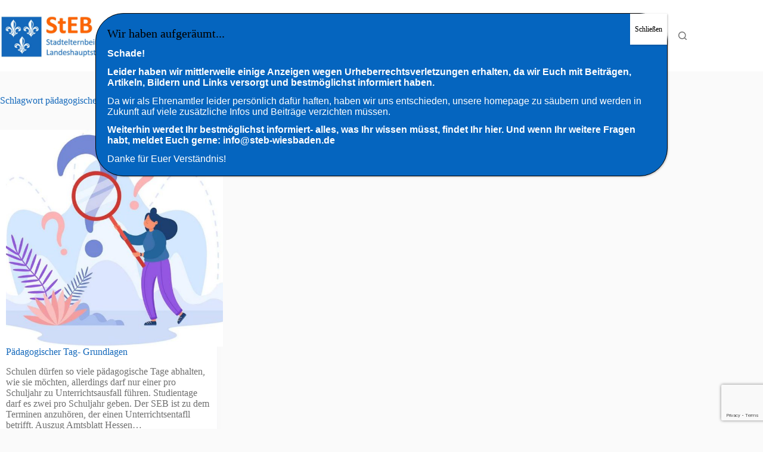

--- FILE ---
content_type: text/html; charset=utf-8
request_url: https://www.google.com/recaptcha/api2/anchor?ar=1&k=6LdMALAkAAAAAMPGuZMy0qexM3phibY6M1YYISoA&co=aHR0cHM6Ly93d3cuc3RlYi13aWVzYmFkZW4uZGU6NDQz&hl=en&v=PoyoqOPhxBO7pBk68S4YbpHZ&size=invisible&anchor-ms=20000&execute-ms=30000&cb=3641q9htm49z
body_size: 48740
content:
<!DOCTYPE HTML><html dir="ltr" lang="en"><head><meta http-equiv="Content-Type" content="text/html; charset=UTF-8">
<meta http-equiv="X-UA-Compatible" content="IE=edge">
<title>reCAPTCHA</title>
<style type="text/css">
/* cyrillic-ext */
@font-face {
  font-family: 'Roboto';
  font-style: normal;
  font-weight: 400;
  font-stretch: 100%;
  src: url(//fonts.gstatic.com/s/roboto/v48/KFO7CnqEu92Fr1ME7kSn66aGLdTylUAMa3GUBHMdazTgWw.woff2) format('woff2');
  unicode-range: U+0460-052F, U+1C80-1C8A, U+20B4, U+2DE0-2DFF, U+A640-A69F, U+FE2E-FE2F;
}
/* cyrillic */
@font-face {
  font-family: 'Roboto';
  font-style: normal;
  font-weight: 400;
  font-stretch: 100%;
  src: url(//fonts.gstatic.com/s/roboto/v48/KFO7CnqEu92Fr1ME7kSn66aGLdTylUAMa3iUBHMdazTgWw.woff2) format('woff2');
  unicode-range: U+0301, U+0400-045F, U+0490-0491, U+04B0-04B1, U+2116;
}
/* greek-ext */
@font-face {
  font-family: 'Roboto';
  font-style: normal;
  font-weight: 400;
  font-stretch: 100%;
  src: url(//fonts.gstatic.com/s/roboto/v48/KFO7CnqEu92Fr1ME7kSn66aGLdTylUAMa3CUBHMdazTgWw.woff2) format('woff2');
  unicode-range: U+1F00-1FFF;
}
/* greek */
@font-face {
  font-family: 'Roboto';
  font-style: normal;
  font-weight: 400;
  font-stretch: 100%;
  src: url(//fonts.gstatic.com/s/roboto/v48/KFO7CnqEu92Fr1ME7kSn66aGLdTylUAMa3-UBHMdazTgWw.woff2) format('woff2');
  unicode-range: U+0370-0377, U+037A-037F, U+0384-038A, U+038C, U+038E-03A1, U+03A3-03FF;
}
/* math */
@font-face {
  font-family: 'Roboto';
  font-style: normal;
  font-weight: 400;
  font-stretch: 100%;
  src: url(//fonts.gstatic.com/s/roboto/v48/KFO7CnqEu92Fr1ME7kSn66aGLdTylUAMawCUBHMdazTgWw.woff2) format('woff2');
  unicode-range: U+0302-0303, U+0305, U+0307-0308, U+0310, U+0312, U+0315, U+031A, U+0326-0327, U+032C, U+032F-0330, U+0332-0333, U+0338, U+033A, U+0346, U+034D, U+0391-03A1, U+03A3-03A9, U+03B1-03C9, U+03D1, U+03D5-03D6, U+03F0-03F1, U+03F4-03F5, U+2016-2017, U+2034-2038, U+203C, U+2040, U+2043, U+2047, U+2050, U+2057, U+205F, U+2070-2071, U+2074-208E, U+2090-209C, U+20D0-20DC, U+20E1, U+20E5-20EF, U+2100-2112, U+2114-2115, U+2117-2121, U+2123-214F, U+2190, U+2192, U+2194-21AE, U+21B0-21E5, U+21F1-21F2, U+21F4-2211, U+2213-2214, U+2216-22FF, U+2308-230B, U+2310, U+2319, U+231C-2321, U+2336-237A, U+237C, U+2395, U+239B-23B7, U+23D0, U+23DC-23E1, U+2474-2475, U+25AF, U+25B3, U+25B7, U+25BD, U+25C1, U+25CA, U+25CC, U+25FB, U+266D-266F, U+27C0-27FF, U+2900-2AFF, U+2B0E-2B11, U+2B30-2B4C, U+2BFE, U+3030, U+FF5B, U+FF5D, U+1D400-1D7FF, U+1EE00-1EEFF;
}
/* symbols */
@font-face {
  font-family: 'Roboto';
  font-style: normal;
  font-weight: 400;
  font-stretch: 100%;
  src: url(//fonts.gstatic.com/s/roboto/v48/KFO7CnqEu92Fr1ME7kSn66aGLdTylUAMaxKUBHMdazTgWw.woff2) format('woff2');
  unicode-range: U+0001-000C, U+000E-001F, U+007F-009F, U+20DD-20E0, U+20E2-20E4, U+2150-218F, U+2190, U+2192, U+2194-2199, U+21AF, U+21E6-21F0, U+21F3, U+2218-2219, U+2299, U+22C4-22C6, U+2300-243F, U+2440-244A, U+2460-24FF, U+25A0-27BF, U+2800-28FF, U+2921-2922, U+2981, U+29BF, U+29EB, U+2B00-2BFF, U+4DC0-4DFF, U+FFF9-FFFB, U+10140-1018E, U+10190-1019C, U+101A0, U+101D0-101FD, U+102E0-102FB, U+10E60-10E7E, U+1D2C0-1D2D3, U+1D2E0-1D37F, U+1F000-1F0FF, U+1F100-1F1AD, U+1F1E6-1F1FF, U+1F30D-1F30F, U+1F315, U+1F31C, U+1F31E, U+1F320-1F32C, U+1F336, U+1F378, U+1F37D, U+1F382, U+1F393-1F39F, U+1F3A7-1F3A8, U+1F3AC-1F3AF, U+1F3C2, U+1F3C4-1F3C6, U+1F3CA-1F3CE, U+1F3D4-1F3E0, U+1F3ED, U+1F3F1-1F3F3, U+1F3F5-1F3F7, U+1F408, U+1F415, U+1F41F, U+1F426, U+1F43F, U+1F441-1F442, U+1F444, U+1F446-1F449, U+1F44C-1F44E, U+1F453, U+1F46A, U+1F47D, U+1F4A3, U+1F4B0, U+1F4B3, U+1F4B9, U+1F4BB, U+1F4BF, U+1F4C8-1F4CB, U+1F4D6, U+1F4DA, U+1F4DF, U+1F4E3-1F4E6, U+1F4EA-1F4ED, U+1F4F7, U+1F4F9-1F4FB, U+1F4FD-1F4FE, U+1F503, U+1F507-1F50B, U+1F50D, U+1F512-1F513, U+1F53E-1F54A, U+1F54F-1F5FA, U+1F610, U+1F650-1F67F, U+1F687, U+1F68D, U+1F691, U+1F694, U+1F698, U+1F6AD, U+1F6B2, U+1F6B9-1F6BA, U+1F6BC, U+1F6C6-1F6CF, U+1F6D3-1F6D7, U+1F6E0-1F6EA, U+1F6F0-1F6F3, U+1F6F7-1F6FC, U+1F700-1F7FF, U+1F800-1F80B, U+1F810-1F847, U+1F850-1F859, U+1F860-1F887, U+1F890-1F8AD, U+1F8B0-1F8BB, U+1F8C0-1F8C1, U+1F900-1F90B, U+1F93B, U+1F946, U+1F984, U+1F996, U+1F9E9, U+1FA00-1FA6F, U+1FA70-1FA7C, U+1FA80-1FA89, U+1FA8F-1FAC6, U+1FACE-1FADC, U+1FADF-1FAE9, U+1FAF0-1FAF8, U+1FB00-1FBFF;
}
/* vietnamese */
@font-face {
  font-family: 'Roboto';
  font-style: normal;
  font-weight: 400;
  font-stretch: 100%;
  src: url(//fonts.gstatic.com/s/roboto/v48/KFO7CnqEu92Fr1ME7kSn66aGLdTylUAMa3OUBHMdazTgWw.woff2) format('woff2');
  unicode-range: U+0102-0103, U+0110-0111, U+0128-0129, U+0168-0169, U+01A0-01A1, U+01AF-01B0, U+0300-0301, U+0303-0304, U+0308-0309, U+0323, U+0329, U+1EA0-1EF9, U+20AB;
}
/* latin-ext */
@font-face {
  font-family: 'Roboto';
  font-style: normal;
  font-weight: 400;
  font-stretch: 100%;
  src: url(//fonts.gstatic.com/s/roboto/v48/KFO7CnqEu92Fr1ME7kSn66aGLdTylUAMa3KUBHMdazTgWw.woff2) format('woff2');
  unicode-range: U+0100-02BA, U+02BD-02C5, U+02C7-02CC, U+02CE-02D7, U+02DD-02FF, U+0304, U+0308, U+0329, U+1D00-1DBF, U+1E00-1E9F, U+1EF2-1EFF, U+2020, U+20A0-20AB, U+20AD-20C0, U+2113, U+2C60-2C7F, U+A720-A7FF;
}
/* latin */
@font-face {
  font-family: 'Roboto';
  font-style: normal;
  font-weight: 400;
  font-stretch: 100%;
  src: url(//fonts.gstatic.com/s/roboto/v48/KFO7CnqEu92Fr1ME7kSn66aGLdTylUAMa3yUBHMdazQ.woff2) format('woff2');
  unicode-range: U+0000-00FF, U+0131, U+0152-0153, U+02BB-02BC, U+02C6, U+02DA, U+02DC, U+0304, U+0308, U+0329, U+2000-206F, U+20AC, U+2122, U+2191, U+2193, U+2212, U+2215, U+FEFF, U+FFFD;
}
/* cyrillic-ext */
@font-face {
  font-family: 'Roboto';
  font-style: normal;
  font-weight: 500;
  font-stretch: 100%;
  src: url(//fonts.gstatic.com/s/roboto/v48/KFO7CnqEu92Fr1ME7kSn66aGLdTylUAMa3GUBHMdazTgWw.woff2) format('woff2');
  unicode-range: U+0460-052F, U+1C80-1C8A, U+20B4, U+2DE0-2DFF, U+A640-A69F, U+FE2E-FE2F;
}
/* cyrillic */
@font-face {
  font-family: 'Roboto';
  font-style: normal;
  font-weight: 500;
  font-stretch: 100%;
  src: url(//fonts.gstatic.com/s/roboto/v48/KFO7CnqEu92Fr1ME7kSn66aGLdTylUAMa3iUBHMdazTgWw.woff2) format('woff2');
  unicode-range: U+0301, U+0400-045F, U+0490-0491, U+04B0-04B1, U+2116;
}
/* greek-ext */
@font-face {
  font-family: 'Roboto';
  font-style: normal;
  font-weight: 500;
  font-stretch: 100%;
  src: url(//fonts.gstatic.com/s/roboto/v48/KFO7CnqEu92Fr1ME7kSn66aGLdTylUAMa3CUBHMdazTgWw.woff2) format('woff2');
  unicode-range: U+1F00-1FFF;
}
/* greek */
@font-face {
  font-family: 'Roboto';
  font-style: normal;
  font-weight: 500;
  font-stretch: 100%;
  src: url(//fonts.gstatic.com/s/roboto/v48/KFO7CnqEu92Fr1ME7kSn66aGLdTylUAMa3-UBHMdazTgWw.woff2) format('woff2');
  unicode-range: U+0370-0377, U+037A-037F, U+0384-038A, U+038C, U+038E-03A1, U+03A3-03FF;
}
/* math */
@font-face {
  font-family: 'Roboto';
  font-style: normal;
  font-weight: 500;
  font-stretch: 100%;
  src: url(//fonts.gstatic.com/s/roboto/v48/KFO7CnqEu92Fr1ME7kSn66aGLdTylUAMawCUBHMdazTgWw.woff2) format('woff2');
  unicode-range: U+0302-0303, U+0305, U+0307-0308, U+0310, U+0312, U+0315, U+031A, U+0326-0327, U+032C, U+032F-0330, U+0332-0333, U+0338, U+033A, U+0346, U+034D, U+0391-03A1, U+03A3-03A9, U+03B1-03C9, U+03D1, U+03D5-03D6, U+03F0-03F1, U+03F4-03F5, U+2016-2017, U+2034-2038, U+203C, U+2040, U+2043, U+2047, U+2050, U+2057, U+205F, U+2070-2071, U+2074-208E, U+2090-209C, U+20D0-20DC, U+20E1, U+20E5-20EF, U+2100-2112, U+2114-2115, U+2117-2121, U+2123-214F, U+2190, U+2192, U+2194-21AE, U+21B0-21E5, U+21F1-21F2, U+21F4-2211, U+2213-2214, U+2216-22FF, U+2308-230B, U+2310, U+2319, U+231C-2321, U+2336-237A, U+237C, U+2395, U+239B-23B7, U+23D0, U+23DC-23E1, U+2474-2475, U+25AF, U+25B3, U+25B7, U+25BD, U+25C1, U+25CA, U+25CC, U+25FB, U+266D-266F, U+27C0-27FF, U+2900-2AFF, U+2B0E-2B11, U+2B30-2B4C, U+2BFE, U+3030, U+FF5B, U+FF5D, U+1D400-1D7FF, U+1EE00-1EEFF;
}
/* symbols */
@font-face {
  font-family: 'Roboto';
  font-style: normal;
  font-weight: 500;
  font-stretch: 100%;
  src: url(//fonts.gstatic.com/s/roboto/v48/KFO7CnqEu92Fr1ME7kSn66aGLdTylUAMaxKUBHMdazTgWw.woff2) format('woff2');
  unicode-range: U+0001-000C, U+000E-001F, U+007F-009F, U+20DD-20E0, U+20E2-20E4, U+2150-218F, U+2190, U+2192, U+2194-2199, U+21AF, U+21E6-21F0, U+21F3, U+2218-2219, U+2299, U+22C4-22C6, U+2300-243F, U+2440-244A, U+2460-24FF, U+25A0-27BF, U+2800-28FF, U+2921-2922, U+2981, U+29BF, U+29EB, U+2B00-2BFF, U+4DC0-4DFF, U+FFF9-FFFB, U+10140-1018E, U+10190-1019C, U+101A0, U+101D0-101FD, U+102E0-102FB, U+10E60-10E7E, U+1D2C0-1D2D3, U+1D2E0-1D37F, U+1F000-1F0FF, U+1F100-1F1AD, U+1F1E6-1F1FF, U+1F30D-1F30F, U+1F315, U+1F31C, U+1F31E, U+1F320-1F32C, U+1F336, U+1F378, U+1F37D, U+1F382, U+1F393-1F39F, U+1F3A7-1F3A8, U+1F3AC-1F3AF, U+1F3C2, U+1F3C4-1F3C6, U+1F3CA-1F3CE, U+1F3D4-1F3E0, U+1F3ED, U+1F3F1-1F3F3, U+1F3F5-1F3F7, U+1F408, U+1F415, U+1F41F, U+1F426, U+1F43F, U+1F441-1F442, U+1F444, U+1F446-1F449, U+1F44C-1F44E, U+1F453, U+1F46A, U+1F47D, U+1F4A3, U+1F4B0, U+1F4B3, U+1F4B9, U+1F4BB, U+1F4BF, U+1F4C8-1F4CB, U+1F4D6, U+1F4DA, U+1F4DF, U+1F4E3-1F4E6, U+1F4EA-1F4ED, U+1F4F7, U+1F4F9-1F4FB, U+1F4FD-1F4FE, U+1F503, U+1F507-1F50B, U+1F50D, U+1F512-1F513, U+1F53E-1F54A, U+1F54F-1F5FA, U+1F610, U+1F650-1F67F, U+1F687, U+1F68D, U+1F691, U+1F694, U+1F698, U+1F6AD, U+1F6B2, U+1F6B9-1F6BA, U+1F6BC, U+1F6C6-1F6CF, U+1F6D3-1F6D7, U+1F6E0-1F6EA, U+1F6F0-1F6F3, U+1F6F7-1F6FC, U+1F700-1F7FF, U+1F800-1F80B, U+1F810-1F847, U+1F850-1F859, U+1F860-1F887, U+1F890-1F8AD, U+1F8B0-1F8BB, U+1F8C0-1F8C1, U+1F900-1F90B, U+1F93B, U+1F946, U+1F984, U+1F996, U+1F9E9, U+1FA00-1FA6F, U+1FA70-1FA7C, U+1FA80-1FA89, U+1FA8F-1FAC6, U+1FACE-1FADC, U+1FADF-1FAE9, U+1FAF0-1FAF8, U+1FB00-1FBFF;
}
/* vietnamese */
@font-face {
  font-family: 'Roboto';
  font-style: normal;
  font-weight: 500;
  font-stretch: 100%;
  src: url(//fonts.gstatic.com/s/roboto/v48/KFO7CnqEu92Fr1ME7kSn66aGLdTylUAMa3OUBHMdazTgWw.woff2) format('woff2');
  unicode-range: U+0102-0103, U+0110-0111, U+0128-0129, U+0168-0169, U+01A0-01A1, U+01AF-01B0, U+0300-0301, U+0303-0304, U+0308-0309, U+0323, U+0329, U+1EA0-1EF9, U+20AB;
}
/* latin-ext */
@font-face {
  font-family: 'Roboto';
  font-style: normal;
  font-weight: 500;
  font-stretch: 100%;
  src: url(//fonts.gstatic.com/s/roboto/v48/KFO7CnqEu92Fr1ME7kSn66aGLdTylUAMa3KUBHMdazTgWw.woff2) format('woff2');
  unicode-range: U+0100-02BA, U+02BD-02C5, U+02C7-02CC, U+02CE-02D7, U+02DD-02FF, U+0304, U+0308, U+0329, U+1D00-1DBF, U+1E00-1E9F, U+1EF2-1EFF, U+2020, U+20A0-20AB, U+20AD-20C0, U+2113, U+2C60-2C7F, U+A720-A7FF;
}
/* latin */
@font-face {
  font-family: 'Roboto';
  font-style: normal;
  font-weight: 500;
  font-stretch: 100%;
  src: url(//fonts.gstatic.com/s/roboto/v48/KFO7CnqEu92Fr1ME7kSn66aGLdTylUAMa3yUBHMdazQ.woff2) format('woff2');
  unicode-range: U+0000-00FF, U+0131, U+0152-0153, U+02BB-02BC, U+02C6, U+02DA, U+02DC, U+0304, U+0308, U+0329, U+2000-206F, U+20AC, U+2122, U+2191, U+2193, U+2212, U+2215, U+FEFF, U+FFFD;
}
/* cyrillic-ext */
@font-face {
  font-family: 'Roboto';
  font-style: normal;
  font-weight: 900;
  font-stretch: 100%;
  src: url(//fonts.gstatic.com/s/roboto/v48/KFO7CnqEu92Fr1ME7kSn66aGLdTylUAMa3GUBHMdazTgWw.woff2) format('woff2');
  unicode-range: U+0460-052F, U+1C80-1C8A, U+20B4, U+2DE0-2DFF, U+A640-A69F, U+FE2E-FE2F;
}
/* cyrillic */
@font-face {
  font-family: 'Roboto';
  font-style: normal;
  font-weight: 900;
  font-stretch: 100%;
  src: url(//fonts.gstatic.com/s/roboto/v48/KFO7CnqEu92Fr1ME7kSn66aGLdTylUAMa3iUBHMdazTgWw.woff2) format('woff2');
  unicode-range: U+0301, U+0400-045F, U+0490-0491, U+04B0-04B1, U+2116;
}
/* greek-ext */
@font-face {
  font-family: 'Roboto';
  font-style: normal;
  font-weight: 900;
  font-stretch: 100%;
  src: url(//fonts.gstatic.com/s/roboto/v48/KFO7CnqEu92Fr1ME7kSn66aGLdTylUAMa3CUBHMdazTgWw.woff2) format('woff2');
  unicode-range: U+1F00-1FFF;
}
/* greek */
@font-face {
  font-family: 'Roboto';
  font-style: normal;
  font-weight: 900;
  font-stretch: 100%;
  src: url(//fonts.gstatic.com/s/roboto/v48/KFO7CnqEu92Fr1ME7kSn66aGLdTylUAMa3-UBHMdazTgWw.woff2) format('woff2');
  unicode-range: U+0370-0377, U+037A-037F, U+0384-038A, U+038C, U+038E-03A1, U+03A3-03FF;
}
/* math */
@font-face {
  font-family: 'Roboto';
  font-style: normal;
  font-weight: 900;
  font-stretch: 100%;
  src: url(//fonts.gstatic.com/s/roboto/v48/KFO7CnqEu92Fr1ME7kSn66aGLdTylUAMawCUBHMdazTgWw.woff2) format('woff2');
  unicode-range: U+0302-0303, U+0305, U+0307-0308, U+0310, U+0312, U+0315, U+031A, U+0326-0327, U+032C, U+032F-0330, U+0332-0333, U+0338, U+033A, U+0346, U+034D, U+0391-03A1, U+03A3-03A9, U+03B1-03C9, U+03D1, U+03D5-03D6, U+03F0-03F1, U+03F4-03F5, U+2016-2017, U+2034-2038, U+203C, U+2040, U+2043, U+2047, U+2050, U+2057, U+205F, U+2070-2071, U+2074-208E, U+2090-209C, U+20D0-20DC, U+20E1, U+20E5-20EF, U+2100-2112, U+2114-2115, U+2117-2121, U+2123-214F, U+2190, U+2192, U+2194-21AE, U+21B0-21E5, U+21F1-21F2, U+21F4-2211, U+2213-2214, U+2216-22FF, U+2308-230B, U+2310, U+2319, U+231C-2321, U+2336-237A, U+237C, U+2395, U+239B-23B7, U+23D0, U+23DC-23E1, U+2474-2475, U+25AF, U+25B3, U+25B7, U+25BD, U+25C1, U+25CA, U+25CC, U+25FB, U+266D-266F, U+27C0-27FF, U+2900-2AFF, U+2B0E-2B11, U+2B30-2B4C, U+2BFE, U+3030, U+FF5B, U+FF5D, U+1D400-1D7FF, U+1EE00-1EEFF;
}
/* symbols */
@font-face {
  font-family: 'Roboto';
  font-style: normal;
  font-weight: 900;
  font-stretch: 100%;
  src: url(//fonts.gstatic.com/s/roboto/v48/KFO7CnqEu92Fr1ME7kSn66aGLdTylUAMaxKUBHMdazTgWw.woff2) format('woff2');
  unicode-range: U+0001-000C, U+000E-001F, U+007F-009F, U+20DD-20E0, U+20E2-20E4, U+2150-218F, U+2190, U+2192, U+2194-2199, U+21AF, U+21E6-21F0, U+21F3, U+2218-2219, U+2299, U+22C4-22C6, U+2300-243F, U+2440-244A, U+2460-24FF, U+25A0-27BF, U+2800-28FF, U+2921-2922, U+2981, U+29BF, U+29EB, U+2B00-2BFF, U+4DC0-4DFF, U+FFF9-FFFB, U+10140-1018E, U+10190-1019C, U+101A0, U+101D0-101FD, U+102E0-102FB, U+10E60-10E7E, U+1D2C0-1D2D3, U+1D2E0-1D37F, U+1F000-1F0FF, U+1F100-1F1AD, U+1F1E6-1F1FF, U+1F30D-1F30F, U+1F315, U+1F31C, U+1F31E, U+1F320-1F32C, U+1F336, U+1F378, U+1F37D, U+1F382, U+1F393-1F39F, U+1F3A7-1F3A8, U+1F3AC-1F3AF, U+1F3C2, U+1F3C4-1F3C6, U+1F3CA-1F3CE, U+1F3D4-1F3E0, U+1F3ED, U+1F3F1-1F3F3, U+1F3F5-1F3F7, U+1F408, U+1F415, U+1F41F, U+1F426, U+1F43F, U+1F441-1F442, U+1F444, U+1F446-1F449, U+1F44C-1F44E, U+1F453, U+1F46A, U+1F47D, U+1F4A3, U+1F4B0, U+1F4B3, U+1F4B9, U+1F4BB, U+1F4BF, U+1F4C8-1F4CB, U+1F4D6, U+1F4DA, U+1F4DF, U+1F4E3-1F4E6, U+1F4EA-1F4ED, U+1F4F7, U+1F4F9-1F4FB, U+1F4FD-1F4FE, U+1F503, U+1F507-1F50B, U+1F50D, U+1F512-1F513, U+1F53E-1F54A, U+1F54F-1F5FA, U+1F610, U+1F650-1F67F, U+1F687, U+1F68D, U+1F691, U+1F694, U+1F698, U+1F6AD, U+1F6B2, U+1F6B9-1F6BA, U+1F6BC, U+1F6C6-1F6CF, U+1F6D3-1F6D7, U+1F6E0-1F6EA, U+1F6F0-1F6F3, U+1F6F7-1F6FC, U+1F700-1F7FF, U+1F800-1F80B, U+1F810-1F847, U+1F850-1F859, U+1F860-1F887, U+1F890-1F8AD, U+1F8B0-1F8BB, U+1F8C0-1F8C1, U+1F900-1F90B, U+1F93B, U+1F946, U+1F984, U+1F996, U+1F9E9, U+1FA00-1FA6F, U+1FA70-1FA7C, U+1FA80-1FA89, U+1FA8F-1FAC6, U+1FACE-1FADC, U+1FADF-1FAE9, U+1FAF0-1FAF8, U+1FB00-1FBFF;
}
/* vietnamese */
@font-face {
  font-family: 'Roboto';
  font-style: normal;
  font-weight: 900;
  font-stretch: 100%;
  src: url(//fonts.gstatic.com/s/roboto/v48/KFO7CnqEu92Fr1ME7kSn66aGLdTylUAMa3OUBHMdazTgWw.woff2) format('woff2');
  unicode-range: U+0102-0103, U+0110-0111, U+0128-0129, U+0168-0169, U+01A0-01A1, U+01AF-01B0, U+0300-0301, U+0303-0304, U+0308-0309, U+0323, U+0329, U+1EA0-1EF9, U+20AB;
}
/* latin-ext */
@font-face {
  font-family: 'Roboto';
  font-style: normal;
  font-weight: 900;
  font-stretch: 100%;
  src: url(//fonts.gstatic.com/s/roboto/v48/KFO7CnqEu92Fr1ME7kSn66aGLdTylUAMa3KUBHMdazTgWw.woff2) format('woff2');
  unicode-range: U+0100-02BA, U+02BD-02C5, U+02C7-02CC, U+02CE-02D7, U+02DD-02FF, U+0304, U+0308, U+0329, U+1D00-1DBF, U+1E00-1E9F, U+1EF2-1EFF, U+2020, U+20A0-20AB, U+20AD-20C0, U+2113, U+2C60-2C7F, U+A720-A7FF;
}
/* latin */
@font-face {
  font-family: 'Roboto';
  font-style: normal;
  font-weight: 900;
  font-stretch: 100%;
  src: url(//fonts.gstatic.com/s/roboto/v48/KFO7CnqEu92Fr1ME7kSn66aGLdTylUAMa3yUBHMdazQ.woff2) format('woff2');
  unicode-range: U+0000-00FF, U+0131, U+0152-0153, U+02BB-02BC, U+02C6, U+02DA, U+02DC, U+0304, U+0308, U+0329, U+2000-206F, U+20AC, U+2122, U+2191, U+2193, U+2212, U+2215, U+FEFF, U+FFFD;
}

</style>
<link rel="stylesheet" type="text/css" href="https://www.gstatic.com/recaptcha/releases/PoyoqOPhxBO7pBk68S4YbpHZ/styles__ltr.css">
<script nonce="mF-CFJkk53aMt1hv11OJSQ" type="text/javascript">window['__recaptcha_api'] = 'https://www.google.com/recaptcha/api2/';</script>
<script type="text/javascript" src="https://www.gstatic.com/recaptcha/releases/PoyoqOPhxBO7pBk68S4YbpHZ/recaptcha__en.js" nonce="mF-CFJkk53aMt1hv11OJSQ">
      
    </script></head>
<body><div id="rc-anchor-alert" class="rc-anchor-alert"></div>
<input type="hidden" id="recaptcha-token" value="[base64]">
<script type="text/javascript" nonce="mF-CFJkk53aMt1hv11OJSQ">
      recaptcha.anchor.Main.init("[\x22ainput\x22,[\x22bgdata\x22,\x22\x22,\[base64]/[base64]/bmV3IFpbdF0obVswXSk6Sz09Mj9uZXcgWlt0XShtWzBdLG1bMV0pOks9PTM/bmV3IFpbdF0obVswXSxtWzFdLG1bMl0pOks9PTQ/[base64]/[base64]/[base64]/[base64]/[base64]/[base64]/[base64]/[base64]/[base64]/[base64]/[base64]/[base64]/[base64]/[base64]\\u003d\\u003d\x22,\[base64]\\u003d\\u003d\x22,\x22wrN4H8Khwp/CrhMcXsO/w7EzwrjDnQbCmsO6B8KlE8OzOU/DsTnCssOKw7zCqT4wecO1w7jCl8O2NF/DusOrwpwTwpjDlsOaKMOSw6jCq8K9wqXCrMOzw57Cq8OHbcOow6/Dr1RMIkHChMK5w5TDosO1ISY1FMKfZkxmwr8ww6rDs8OswrPCo3fCtVIDw6lfM8KaHMOQQMKLwoU6w7bDsVIgw7lMw4DClMKvw6opw7ZbwqbDlsKbWjgtwo5zPMKGRMOvdMOQUjTDnSg5SsOxwo/CtMO9wr0cwpwYwrBewot+wrUmb0fDhiRjUinCp8Kgw5EjGcOXwroGw6HCszbCtQtxw4nCuMOewqk7w4cSMMOMwpsjH1NHQsKbSBzDlDLCp8OmwqJwwp1kwoTCk0jCsjYETkAiIsO/[base64]/WcKsP8KAQnkCwpTCm8O2JcKdTMKvbWMmw7DCuhcDOAYLwrbChxzDgMKuw5DDlUjCksOSKRjCisK8HMKGwr/CqFhGUcK9I8OuaMKhGsOpw4LCgF/CmsKeYnUGwqpzC8OEP20TOMKZM8O1w5vDncKmw4HCuMOYF8KQbQJBw6jCqsKZw6hswpXDvXLCgsOcwqHCt1nCqRTDtFwMw6/Cr0VRw7PCsRzDvWh7wqfDt3nDnMOYaGXCncO3wqJza8K5B2ArEsKhw4R9w53DuMKzw5jCgTUBb8O0w7XDlcKJwqxfwpAxVMKSc1XDr1fDqMKXwp/CiMKQwpZVwoPDsG/CsB3CmMK+w5BYVHFIUnHCln7CvhPCscKpwr7Dk8ORDsOCbsOzwpkvK8KLwoB6w7FlwpBLwoJ6K8OFw5DCkjHCkMKHcWcnD8KFwobDij1NwpNdYcKTEsOKRSzCkV1MMEPCiDR/w4YWe8KuA8KFw6bDqX3ClyjDpMKrRMOfwrDCtWvCqEzCoHfCnSpKAMK2wr/CjCcVwqFPw4bCl0dQIXYqFAgBwpzDswDDhcOHWjLCqcOeSCFswqItwotgwp9wwovDrEwZw43DhAHCj8OtNFvCoBoTwqjChBALJ1TCgBEwYMOCeEbCkF0Rw4rDusKUwpgDZX3Cu0MbMMKKC8O/wrvDshTCqGHDr8O4VMKww7TChcOrw7ZvBQ/DhsKkWsKxw5d1NMONw6Y8wqrCi8KwAMKPw5Uxw4slb8OiZFDCo8OPwrVTw5zCrsKew6nDl8OWExXDjsKGFQvCtXPCqVbChMKHw6UyasOWRnhPDBl4N3I2woTClAc9w4HDi0zDqMO6wqwyw7TCnVs5HyvDnlw1M0XDriM1w5QqLx/CvcO/wpHCsx54w6RVw47DmcOfwpvCmmXCosO4wo8pwofCj8O/[base64]/Du8Ohw6xsbi4ow4IswoXCtcK2XsOIwpZyWcKEw5J9EcOuw71mGx/CvmHChg7ClsKIZcOnw7TDgiwiw7AEw6UGwqd0w4Vqw6JKwpAlwpDCrTXCojbCgC7CgkZYwpdufsOqwqpcHg51NxYuw6ZPwo8dwo/Cv0RwXMKhb8K8a8OXw6zDt1FpLcOfwrvCk8K9w5LDisKbw6nDmyV2wpEdERXCi8K7wqhbB8KSBmlnwo4Mc8OfwpXCjTgMwrXCpHbCgsKAw7YZHmnDh8K7wq8hRzTDt8O3CsOMEcOKw5MRw4pjKQ/Dr8OiIcOtPsOeMmTDnm42w5rCrMOsEEbCo1XCgjRdw5TCmzJCP8OuI8OlwqfCkUE0wojDiULCt2XCp3/Dv3XCvDPDh8KiwpYRUcKof3fDrz3ChMOvG8O5SWPDoWbCsGfDlnXDm8K8ei97w6tDwrXDvMO6w6HDq1LDusOLwq/[base64]/ChhrDnsOIwr5pLcOzBnYwE8OPBGDDvl4QQsO7GMKDwr5JLsOSwr/CpiEpGGENw747wrfDuMOzwqnCgcKTZyFkbsKgw7ABwoHCoGRJV8KrwqHCmMORNRpcO8OCw4l0wpLCuMKrA3jCrHrCuMK2w4dkw5LDqsKjZsK7FC3DlsO2PmPCmcO/wrHCk8Kwwphvw7PCp8KpTMKFS8KHQlrDjcO8ZcKbwqwwQCB7w7jDs8O4LE8qN8Ojw4wqworCr8KIIsOWw7sVw7ElWmdgw7V3w6RMBzxkw5IEwq3Cs8KtwqrCsMOLEWjDqn3DocOkw64Kwrp9wr8+w5E0w7V/wpjDk8OzT8KdRcOSXFglwpLDvsKVw5DCtMOFwpVYw7vCscOSYRwiG8K2KcOhHWE+wqDDs8OfEcOEJhkHw63CiEHCs0RND8KWeQ9KwpDChcKNw4jDkWRewrs/worDmVbConDCjsOiwo7CtwNqccKTwo3CvTXCsCoew6B8wpLDscOsIzRFw7grwpTDvMO+w6dCAETDrcOLX8K6dMKrUGwSQX9NGMO+w6RHNwzCi8OyZsKEY8KuwqfChMOOw7RoP8KUVMK/[base64]/Dn8O+w5IGbgDDqcKAw5fCq07Dq8K9JcOfwo9SAMO/[base64]/Dvm3DqVRUwqjDhcOnJsKqCD7DoMKGw6cnw6jDvW4JS8KBH8K1wqIfw7EowqI6AcK5Uj4SwqPDpcKfw6vCkmzDg8K5wr8/w4wXW1gswqo7K0NEU8KDwrHDtjXCnMOUU8O5w5I9wqTCgixiw6vClcKXwpQdAcOub8KVwrtVw7bDh8KKLcKCd1Vcw6Rzw4jCgcOnYcKHwpLDg8Ktw5bDmAQIZcK9w4oYMj0twpHDrk7DnhjDtsKKCEfCogTCgMKhCxJTRBsLQMOcwrEiw6BrXy/[base64]/CsR/[base64]/Ds8OzR8KoFcKkw4kPF0s6w5TChVPCi8OLRm/Cl1zCnVgfw7zDiBhJGMKlwpzDs2bCuUxEw4AOwp7ClkvCuUPDvX7DqcKMJsOrw5RRXMOVFXTDvMO4w6vDs1oIEcKKwqbDuHzDlF0cO8K/QmXDg8OTUC3CqC7DrMK8CMOqwoZUMwHCrxbCijB5w4rDogrDlsOzwr0uHgF1TjxgdTMFI8K5w7cJXzXDj8O1woXClcOGw6zDmzjDh8KZw5PCscOVw40pPW7DsURbw6nDjcO8HcK/w6nDrCHCtXwbw54twpdqccK/[base64]/OkXDlRZjwrF5WcOewqzDlcKrw5rDjcOaw6IHwrksw73DjsK1OcKCwqvCqEs7cjPDncOEwpIvw6dnwq1DwrnCmG8DSBVCAmJgS8O6KcOoDsK7w4HCn8KXcsOSw7ppwqdcw7kaGATCiBIyFS/Cig/ClcKvw7zCnSIWZMKkw6HCr8K9GMOZwrTCnRREw7XChHI0w6pMF8KcIxjCg3p4QsOXBsKxJsK+w68bw5gKbMOMwrHCvMKUZnjDg8OXw7bCk8K7w6QdwqV6T1sFwo3Dnko/D8KqXcKTfMOzw4IIUyHClEhnPHxTwr7Cq8K/w7NyV8OPIjBAMQ4hPsOEUhBvFcO2S8OwD3gcHcOrw53CocO/wr/CvcKNO1LDpsKNwqLCtQgDw7phwo7DpyHDql/ClsK0w4PCogAHbG1Mw4tpIRbDqE/Ct0FbCnNAO8KyUcKFwofCs1AnOzfCocO3w7XDvhTDksKhw67CtSB/w45CWsOIMwBIMcO7ccO+w6fChgzCuWIRKHHCqsKTFGMHWFV+wpHDp8OMEsOWw7MFw4I7F3N8eMK/YMKtw6DDnMKAL8KXwpsUwq3DtwTDjsOYw7rDtFY6w5M7w5jCt8K6DVZQEsOKKMO9acODwqclw6h0BXrCgl0gDcKJw5pswrbDkQfCnx/DjwTCtMO/wpnCsMOdOkxoVsKQw7XCscK3wozCh8K1IErCqHvDp8OMecKFw6RfwrHCq8OAwoYDw5hdYygow7bCksOzAsOJw41Ow5bDlHfCjznCk8OOw5TDjsO4UMK3wqcHwp7Cj8ObwrBGwpPDiADDukbCt1Ybw67CrjfCszRKdcKyZsOdw6dQwoPDiMO/E8K0FH4pfMOcw5jDtMO9w7LDvcKDw5zCp8OLPMKLED3Dk1XDk8ODw6/CscO/w5DDl8KQVsOGwp4hTFkyMwXDkMKkPMOkwowvw7AAwrjCgcKbwrIrw7nDnMKDTsKZw61Fw6hlNsObUBDDuXrCm2NQw6nCoMKlCj7Ci0xLAVXCgcKyQsOPwpNGw4fDu8OwYABVO8OhFlVuGMK5ZiHDjwBWwpzCq2V0w4PCkgXDrS4+wowiwqjDnMOawo/DiRU8f8KTV8KZNn4GGATCmiDCgcKtwpXDiTxqw5zDrsOoA8KcFcOxWMKdwrzCnmPDlsOCw7Bvw4dLwqbClCbCvBMbD8K/[base64]/ChcKWw7PCl8KlM8OWwpLCsSxyw77ChlAlwrTCol4EwqkywqPDmU44wqohw67CjsOCYzzDqUPCsyzCqARGw5nDl0jDgivDq0nCmsKCw4XCpXtIWsOtwqrDrwFmwrfDpjDChD/[base64]/woAVwr4CQA8Ew6cWwpszDsKqf8OSSRd8wpjCocKLwpfCtsOYUsOGw4XCiMK5TcKvGRDCoxPDkErCuHrDrcOywoXDm8OVw4fCmAdAIAwdfsK+w4/[base64]/DgxBFw4JDDmDDtcK4wojCiRY5e8OKQ8KRLDxmD37DicOfw4jDkcKqwpRzwqPDgsOYaBQvwq7CnTXCmcOEwpo/F8KGwqfDusKYNyrDq8KFD1zCmz1jwonDgCBUwoUQw4kOwpYFwpfDh8KPO8Ouw5pWPx0YZMOIwp9Xwp8NJh5pJSTDtH7CkDNcw43DiRxDNXFiw5prw6rCrsO8K8K/wo7CnsKpXMKmBMOawrNfw7vCqFEHwot1woc0CMODw4PDg8O8a0XDvsOVwq1YYcOcwrjCm8K3McOxwpI5QyzDhWk2w7fCvGfDjMO0M8KZKzxdwrzCjzMRwqZ9ZsKFNkHDh8Knw6Y/wq/[base64]/FcO4w6bCkkx0AcOYw6U/D8KGw49Kwo0/[base64]/ScKRL8OIIgTCgll+D8O0T8OpwojCnm9/L8KewrUzNl/DosKAwoLCgMOSElEwwp/[base64]/[base64]/[base64]/CjsOHw7zCsg3Dt8OgwrPDqTTCosKXI8OXV2w4GX7DjBTCscOGRsOFB8ODPGFbEj5uwptDw5nDsMKabMOZI8K/[base64]/CvMK1GiZXfEswbcKnwr7CqMKow6XDg0fDsjHCmMK/w4bDuQtmQMKzbsOJQ1JPecOQwoofwp4+YnnDscOAYyB6OcKkw7rCvUZlw7lHIVMeQGHCnGLDn8Klw63DpcOINg3DqsKIw7LDisOwHBZEM2nCj8OQSXvDqBlVwpdGw6hTNXPDv8OMw6JuBktNMMK4wpppUsKqw4hVHm8/LQfDnlUIXcOqwqdDwrfCoz3CgMOnwoZPYMKNTVtxBn4sw7jDosO8fsKew6fDgTV7SHfCp08vwpIqw5/[base64]/CiEAuITpGHsK1w7kUwogeZWwiOMOgw4USA8Ozwo1VecOkw4IBw5/CiAfCnDpNEsKfwozCocKew7PDpsO5w7jDjMKxw7bCusKww45lw7N2K8OmbMKxw65vw77CmA1MNWk8KcK+KR54f8KrCyLCrxpDTFkOw5PCgMOGw5DCtcK8OMOoOMOffX5TwpZdwprCvAkZYsKET3/Du3TCmMKMBG7CpcKpJcOQZQpqM8OoE8OgOXbChxljwqoTwqEjX8OCw7/Cn8KZwprDvcOCw4hDwpc1w4bCpULCnMOBwr7CrizCpcOKwrEqY8KnMRrCicONJMOqasKQwqbCvm3CssKwYsKHHE0mw7fCs8K6w5YdDMKyw4PCvQzDtMKoIMODw7hNw6/CtsO+w7rCgwk6w6wlw5rDm8K1PsKOw5LCocKmUsOxOQ07w4RhwpFFwp3DljnCicOaEjYbw47Dr8O5Tn8twpTDlsO+w54kwrjDjMOZw57DrlpndwrCjwgPwpXDpcO8HW7CjMO1VsKVMsOSwqnDnz9qwq7Cg25sCE/Dh8OMKmh1c0xEwqdswoBWBsOZKcKzWydfHQ3DlMKRZD09wpdLw4lSFsOTcgw8w5PDiwlMwqHCmVdGwpfChMKCbUl+am0QAzkCwqTDhMO/[base64]/Ck8Kzw7TDhMKxwqrCmDoFw7Rkw4DDuBLDs8OtOHFXAU4bw6IYfMK/w45vSE3DrcOWwqnDqkk/H8KcK8Kmw79+wrtLOcKVSkbDvCpMTMKKw6lPwrYGQ2ZtwoYTc2DChBnDscKnw7FROcKcckfDhcOsw6DCsx3Cv8Orw77CosOtZ8OQOkTCpsKkwqXCskY+OkfDp1fCmybDl8K/LFN4UcKKDMO6NnIgDT83w4RoQA/Ci0ZaK1hvCsO+XBnCl8Oswo/DkysCFsOiSSPCqwXDnsKqAGNewphtbX7CryYSw7TDkTPClMKlcx7CgMOSw68HGMOwJcO9VGzCjCQ4wonDnxXCgcOnw7LDqMKMPEYlwrxTw7NkcMKWUMO0wpPCsjhaw5/[base64]/CpHLDsCnDs8OTWxzDkcOaTcO1w7RtaAoUSgHDssOEQBPDk0Y7JG9eOA7CsG7Dp8KPGsOWDsK2eFHDlg3CiAjDjFRwwqcpGcOtRsOTwrTCg0YQVVjChsKpKgV/w7BUwrh5w6QeTy00wpB6Gn3ChwTCgGtuwp7CgsKvwpJxw7/DscKkb1ozS8KfKsKjw7w3XsK/w4FmUmwjw5zCrgQBa8O7c8KCPsOuwqECYsKtw57ClBwMGxYjWcO7BMKqw4MNG2XDnX4EM8OIwpPDil/DlQE7wqvDjhvCtMK3w5bDmxwZRH9JPsKIwqcOA8Kyw7HDrMO7w4DCjQQqw5ouL0RzRsO+w7vCrywrYcKjw6PCqBo5QGvCuyxJXMOXXsO3eSHDv8K9ZsKcwoxFwqnClznClhQHYlgfI0jCtsOVLWfCuMKhPMKJdm5/acOAw6orRsOJw68Cw5/Dg0HCpcKdQVvCsiTDolbDk8Kgw7Z1QcK1w7zDgsOwA8KDw4/[base64]/DpMKZScK2DGRrdAgZL8KGwo3CmmDCuMO+LsOhw4zCnDTDl8ORwoIxwrIBw4I6MsKnEyTDjsKNw7PCkMOFw7c5w7QmOT3CmHwZYcOww4vCtGzDrsOtW8ObMMKgw7l4w6HDnyLClnhZVsOsa8OfDlVTQsKyO8OWwoIBEsO5BWbCiMKzw6/Du8K3NFjCvW0GQMOadmDDkMOIwpUNw5tgZxkEXsK2D8Ktw6LCqcOhw4rCi8Okw73CplbDjMOhw5VyHmHCkmrCmcKTaMONw6/DgFMbw6PDjTZWw6nCvkfCtxIjXMOhwpQbw6pIw73CgMO1w5rCnkZyZDvDs8ORYEpqIsOYw6InKzLCjcOjwp/DsUYUw4xvU0NHw4Fdw6TCjcKmwokswrLDm8O3wp5nwqIGw4x4cFrDgB8+HBMSwpEEUnotMcKPwoXCpwVreV0BwoDDvsOcJz0kMWInwonCgsKIw6jDscKHwp4Iw43CksO3wpVnIsOaw6LDpMKawqPCr11kw6DCtMKrc8OZEcKxw7bDncOnXsOHcRoHYwnDvwt1wrA/wqbDmRfDjHHCucOYw7DDuzLDicOwbhzDqDdcwqBlF8OxIlfDnHjDt34SKcK7EjTDt0lmw53Chh5Qw7XCpw7Cu39owoZuaxQ+w4ERwqdjXQbDhVdcVsOCw7kwwrfDnsKODMOKY8KOwprDosOHQUtvw6bDksO0wpdtw4/CnUvCgcOtwolKwrluw6rDgcOLw5sDSizChicqwqIZw5XDjsOZwr4SYndMw5dww7LDolfCp8Oiw6V4wql6woUkWsOjwqrCvnpswoYFFkg/w7/Dl33ChQh1w6McwpDCoHHCsgTDuMOVw6xHCsOsw7XDszszPcOCw54ow6Nnc8K3SsOow5tobCEswpUqwpAsDShww78Pw4pzwpQxw4JPKjIcWQFpw5U5KjpIAcO3Y0XDhlBXKE1twqhfJ8KTb0TDolfDlUZ6WnPDhcOawow/dDLCvUjDknPDrsK/PsO9ecOdwq5BHsK+S8KMw5Qhwo/[base64]/CscONw4dzNMKRw78/BsKFOsOvw4bDkMKAwobClMOTw75gYMK6wqYdEQorw4fCocOZM09hMDM0wpIRwqoxdMOMecOlw6FxJcOHwrY/wqMmwoPCmkdbwqZ+w6lIOWgkwoTClmZ0fMOxwqVcw6s/[base64]/C8ORfsKzw7YISsKhwqTDkMK4w4rDu8KlM8OtJDzDhcKiQg9wKcO5YSrDscK3UsKINSxFIsOkLXoNwp3DhTc5VMKlwqEBw7LCh8OQwrnCkcKsw4nCik7ChmPCu8KcCQgpawAjwqnCl2LDiW/CmivCosKbw5wdw4AHw6hTQUJOL0LClFh2wo9Tw4h+w6HDtwDDsQ7Dg8KQPFQNw77Dm8Ogw4XCvgHDscKWVcOXw5B4wqdfRDItI8Orw47Dh8Kuwp3ChcKPYMOfXxLCjitawr7CrcK4P8KmwohxwoVzFMO2w7ZcbXnCuMO/[base64]/CggcpJmLChG3CtcKmw4fCj1nDsX8JaA4PCMKowolOwq/DpMK9w6rCpX/CnSUywpYxWcK0wprDgcKJw4rDsysawpcEFcKqwoPCisOUZX06wocjJMOqW8K4w7MobhPDmFgVwq/CsMKGYVtfdC/CvcKWEMOpwqXDvsKVGcOOw60ENMOWehrCsXjDv8KKQsOGw4PCmcKawrB2WwEvwrxWfjjCkcKow5B5ZznDhzPCmcKLwrpPaRgEw5DCiCk0wqMAD2vDoMOlw5rCkkNxw7luwp/DpmzDqxxhw6bDgyLDh8Kcw6dESMK+wobDsmrCkz7DsMKgwqUxAUZAw7E9wogDbcOuBsOIworCnCLCinnCtsKAT2BMLcK2wqbCjsO/[base64]/[base64]/a8KoUMKtTsKhw4ofPMK6wplRZ8Oqwr82wotRwrw0w5fCg8OeF8Ogw63ChTI+wqcww70HXUhew4rDgsKQwpzDphzCn8OZI8KdwoMcEsOEwqZfZ2zCrsOpwrnCvF7CuMKzL8KOw7LCvkTChsO3wqovwp/DrA5jXCktcMOcwoUawpPCvMKcbsOAwobCg8KDwqTCqsOpNiY8FMKRC8KwWQEbLGPDtyNawrMSV1jDv8KLFMOmf8Odwr8Kwp7CmiNDw7HCqcK+esOLFQDDqsKJwp15VS3CssKxWU5zwq9MWMKFw6Msw6/ChBzCkDzChB/Ds8K2PMKYwpjDvSfDisKvw6jDiFV9ZsKzDsKYw63DrGDDtsKjWcK7w5rCs8K6IlNAwpzCkVrCrBfDvmxCXMOnbExwOsK/w4rCpcKnOmvCmR3DmgbCgMKSw5pqwrUSc8KBw7TDn8O3w5cOwphPLcKRJkpEwpkwaGjDu8OMTMOJw7LCvEMWNijDizPDrMK4w4LClMOOwrXCpnYnwofDql/CiMOwwq4NwpzCqydkVMKCHsKcw6zCosOJAybCnkoOw6DClcOIwqNbw7nDgFXCnsKpQws6KxMuSTMhVcKAwovCq0cKNcO5w4MIXcKDUHLDssOjw5vCgMKSwpF/JHsAKVxsYQ5qC8OTw5grVwHDlMOjVsOvw7wtI1zDjDTDiG3Cg8KDwp/DuVZgRmMqw5hhIGzDkgcgwrogHsOqwrfDlVPCi8OQw6RlwpzCmcKGU8KiTWDCoMOYw7/Do8OAXMOWw73CtcKFw7cZwqJ8wp9swpjCncOew5sxwrHDm8K9w5bCihRMMsOqWMOeHGTDuG1WwpfCu3s3wrfCsAJGwqIyw6TCmwfDomZ6CcK5wrVAB8OpAMK8B8K2wrgwwofDqhTCvMOiEUk/[base64]/CnyfDpUrDlWbDjzXDgMKxwoB5woHCjMKLClzDhjzCucKOAxHChmbDgMK9w6o4DcKeEFQyw5zClG/DqhPDusOwaMO+wqzDoj0zaELCsjfDr3nCiCwueh3CmsOtwqIsw4TDv8KFUD7Cpn90ZGvDmcKzwp3DqW7DncObGQ/DnsONBCBiw4tUw5/DsMKScB/CkcOoMBkxUMKgMSHDtTfDjcOCM03Ctx80IsOVwoHCosKheMOiw63CrUJjwq5yw7NHSSTDjMONM8Kqwol/FWRBER9KLMOaBgwTcDzCojJPRU9nw5XCv3LCrsOawo3DtMOyw7w7OCvCqMKUw7ApZADDhcO9fRRxwpYwe3lnFcOTw43CscKnw4FOw6sDYSPCvnh+G8Kqw4FxScKJw4I8woBybMKQwolpPRImwr9OZMKgw5ZOw4nCvsKaDF3Cl8KSbiEhw608w6EcaSnDqMKIbX/DnFsdKB0jYQcWwowwXzrDrSDDksKRCA5PKMK9IMKuwpVhfCLDjX/Cp3xpwrApUmzDjsKKwqPDoSjDk8O8VMOIw5YJThFUMjXDtDNPwrnDvsO0MzfDp8KGaAp7JsKAw77DqMK6w4HCrTjClMOqdHvCh8Kkw5o2wqHCgyvCn8OmB8K3w44kB3Ebw4/CtRhNKTHDigUnYjEPw7wtw6jDnMORw4ETDRsTKChgwrLDmV/CokYSKsKNIBDDnsOrQAvDogTDjMKUaiJVQ8Kaw6bDokwdw6bCuMOoK8ORw7XCtMK/w45kw7zCssKOYDzDoRkYwq3CucOOwpYxJxvDscOxUcKiw5lHOMOTw6PCksOqw47Cn8ODGMODwp3DhcKEdyEZVS9IP28DwqI1UEB1L1cRJMOuG8OBQmvDqcOBVTonwqPCgB/CocO0JsOCC8K6wqDCt3l3bC5PwopFFsKdw4g0A8OAw77CjH/DrXcCw5zCiUN9wqs1DXNPwpDCgMOTMWXDl8KKF8OjZsK2csODw4HCgHvDl8KNB8OLAn/DhgrCqcOlw6bClC5pdcOnwp9pGSlJY2/Cj24zV8KFw7h+wr06bwrCpjrCsUQXwrxnw7HDucOnwqzDr8O6IAhRwrYnYcOeSlwKByXCpHtPQiN/wrYXSWlPZE5eJ3p0BWEfwqhBOF/Cr8OzTcO5wrjDvwbCpsO7HsOWSnFlwrXCgsKiHwMPwpFtWsKfw63DnCjDvMKTKAzCt8KSwqPDtMO9w7AWwqLCqsO+QkYhw4rCtEDCug3CskYyRyNASw0ow7nDhcOqwrwywrTCo8KmMG/DoMKfdSzCtFXDnRHDvC4Nw5U1w7fCkDBGw6zCljNnFFXCpBU2RGrDtxknw6/CtMOKFsKJwobCrcK9BMKyLMKUwrpdw4h6wobCujrClCc6wqTCtjVrwpjCsTbDg8OKI8OTeXBINcOOPR8owo/[base64]/CokbCtDBuw5N/w7YbJgXCskrCuW8gEsOww4c8RXHCsMKCeMKWEsKuHsOtGsO3wprDo3LChQ7CoE1gRMKzTMOPasOhw5tEeBIxw5QCOixsHMKjbAFODMOTIxwYw6zCk040FAoRbcO4wrtBQF7CoMK2DsOkw6nCrxUmecKSw6YTTcKmM1wMw4dKMwjCnMONLcOkw6/[base64]/wpDCjcOPwrwBwoAWIsOGw5/CmGLCncO6woPDpMOGwqsYw5YMBWDDsRZjw5NFw5dpIg3CmS5uLsO1Uw1vVCPChMKQwrrCpk/ClcOUw6dCO8KrP8O/wocXw7PCmsKhbMKMw5Urw4MDwosdfHzDpn9Ewo0rwo8wwqjDssOfLMOswpfDlzQnwrNhQ8OlHg/[base64]/Dhg3CohgPYsOIwojCjsOsBUdiw68Zw7zCsHI/IljCvEhGwopnwp08bhExKMKswpjCp8KLw4J6w7nDqMKuGAjCl8OYwrl8wrLCkGnCocOhFgvCncK/w51mw7gBwrHDrMKwwpxFw6fCsEfDvsOrwqJHDTXCicKxYGrDg34wXEPCt8OtOMK9RcOowotdA8K/w4xqGEw9E3HCjRAkQxBgw7kBWQ4JDzwhLTkzw7EOwqwWw4YAwpzChhkgwpALwrB7bMO1w78iUcKqdcONwo18wrZaOE9FwoRjJMKIw69Mw4DDtUtIw6JsRMKWfBJgwp/DtMOaA8Odwr4ifgAJMcKoMBXDtTV4wqjDisKsMVDCsAbCvcOZKsKtScKBasOewpnDh3IRwrpOw7nDnC3ClMOlH8OAwqrDt8ONwoQWwqtUw6otEATDocKvO8OQTMOvUC/CnmrCosKzwpLCrFwdw49Xw4bDhMOmw6xewoDCpsKOccKsQMKHEcK+Sn3Ds3ZVwq/DsU9hVzDCu8OKVE9wJcKFAMO8w6srYSrDiMKgB8OgaSvDpVrCjcKPw77CpmhZwpsMwod4w73DnCPCjMKxGwwowoYswqzDs8KywrLClsOAwp50wrTDq8Khw67CkMKuwp/DvjfCsVJ2fjgdwqPDt8OVw5M/[base64]/DiRsaUmoSwrpzwoZzKi0oRsOkwr7Cs8Kmw6rCqwXDrSUkCMO2d8KBTsOZw5XCrMOFVhvDl25MNxPDkcO1PcOSe2Y9WsOaN3HCiMO0K8K/woTCrMOAccKow6nDv3jDrgbCsW7Ch8OSw5PCiMKhPHMUEHZORxHCmsOZw6DCjsKhwo7DjsO4T8KcFjFnI3IzwpM6YsOaLRPDpcOFwoYrwp/Co1AHwq/CiMK/wo7DlDbDrcOmw4vDgcKswrtqwolxa8KKwpDDjMKTBcONDsKuwqvCnMOyGXnChjLCq1/DocOTw7d1D0REXMOIwqMsDcKPwrzDgsKbaTPDucOTTMOOwr3ClcKLTcK/EmwCRy7CrMODW8KpTxpNwpfCoQYcFsOZPSdvw4TDocO8RSbCgcKZwpBJHcKKKMOLwo9Qw5dPaMKfw4FCDih+QzsuRn/ChcKBHMKiDgDDlsK0E8OcXlomw4HCrcKeRMKBYQHDtMKew7sWEMOkw7NXw5x+Wj58HcOYIn7DvxzCiMOTLMOhCBbDosOBw6hew50owrHDjcKdwrXDr15Zw74Gw7V/[base64]/Dvko7DFwiwpE3B8KBw5DCq8OSZ8KYPRxGJSxnwpZow5rCmsOkOnZxXMOyw4cTw6x4YjIXI13DosKWbCs+d1bDpsK3wp/DqU3CisOsShhuLzTDnsOjAxnCucOPw67DnFzDlCkyWMKOw4t5w6rCtCx2wqzCgwszDcOmw79Hw49/[base64]/Cl8OiwrvDoMO5wpxdOk/DuEXCmsOZUXbCuMK6w6XCkzjDp3nDg8KkwplhIMOxT8Omw57CgS/CsxVqwprDo8K9ZMOfw7zDoMO1w5R2R8Ozw7nDmMOuAcKwwoRyVMKWbC/Cl8Kqw4HCuQ8Dw4PDgsKmSmPDr1XDk8KZw7lqw6RiHsKqw4t0VMKtejHCuMKeRx7DrzTCmCFJMcKZNUHDsg/DtBfCtiDCkVLCgDkUXcKoEcKSwoPDsMO2wrPDvAHCmUfDpmrCsMKDw6s7Yx3CtjTCpy/CiMKXRcOvw417w58IYcKmdGNfw5laXHxqwrXCjsOEMcORKAjCuTbCmcOVwoLDjjFEw4fCrkfDsQc5Pw3Dh3B8bzXDuMOkIcOQw4Qyw7cEw7knQyBfEEfCpMK8w5TCgkhzw77DsT/DkjHDkcOyw4BGA1FzRsK/wpTCgsK/GcOHwo1+wp0Vwp1sA8KNwrRtw784wp5hJsKbED93bsOzw48TwobCsMOUwrADwpXDrzTCs0HCn8OREyJSHcOHMsK8BmpPw6FJwosMw4k5wq4+woPCtivDiMOmGcKQw49jw67CvcK9LcKQw6DDnFJRSQvDpyzDmcOEJsKiDsKFIx1YwpAvw4bDoAMbwo/Doj5AbsOeMG7Cv8OWdMOIPkAXHcOCw7tNw5ohw6zChhTDuRs7w6poYwfCiMK9wo/DocKwwqAedTosw4xCwqvDnsO/w6Akwq89wqHDhmQOw7Fgw7FEw5Iiw6x2w6XDgsKeQW7Cs1Fswr5XXVIlwqLCuMOrWcK+E1PDnsK3VMKkw63DlMOKJ8KVw6DCosOuw6tVw50occKCw64tw6gkH0VCdEFwHsKVT0/DuMKjUcOaaMKSw4VTw681ZFs1bMO7w4jDii0ndsKCw53Ci8OlwqTDmg0ZwpnCpEZvwo40w5ZYw5fDrMOXwqMvUsKeYVA1dEPCny1Nw7NBYn1Zw5/CnsKvw67CoWEWw4/Dg8OAJwHDhsOdw5HDvcK6wrHClVDCp8K1X8OjDsKLwrnCq8Kww5XCs8KGw7/CtcK4w4NuYQkWwq/Dl13CrCFSM8KCY8OiwrfClsOEw5EhwpzCm8KawocLVzBSDjJww6Fyw4DCnMOtXsKROSvCscKQwrHDssOuDsOCRcOuNMKtWsKiSiTDkwXCpxXDrVLCmsKHGBPDk1vDjsKtw5RywonDlANDwovDhcOxXMKvSHRYVGgJw4hTTMKZw7vDrXtCJ8Kkwp8rw6kPE2/CrgNAdEAxNR3CkVFiTi/[base64]/eCsXw4R/UAB6wqIPFG/DnAXDpDJ1PcOZWMKUw6bDkETDrsOZw77Di0PCsUfDsVjCvcKSw5dsw5EXA0QyG8K1wpPDtQ3Ci8OcwonCjxRJE2UBSRLDqmZ6w7vDmAdOwp1CKXvCmsKYw4HDncOsZXrCoCrCmMKBTcO0E0MLwqjDisO/wp3Cvl80GcOSBsKOwp/DnkLChTnDjU3CoznCsw94DcKTH3BUGjAJwrpBQ8OSw406S8KlNQ47dXPDsD/[base64]/DjcOHwrLDvsKCARkAwovCgsO0w7TDqkDDuT1TeSBHfcKzA8KnI8O5UsKtwoUBwo7CusOfDsKYQy3DkxUDwpARfMKnwprDsMK1wrUpwoF5TmnCq1DCqjzDhUfCtARDwqIGBx8THWE3w5wbdsKQwrLDrV/Co8KvBDnDjjDCviXCpXxual8wSRwFw45WHMKnS8OOw6hgXnTChsOGw73DjjvCt8OkTgZvKDbDoMOOwr8Vw7RuwrvDqGZtEcKqCsOGenTCsEczwojDjMKtw4M3w6RMYsOWwo1ew4t/[base64]/e8KpD8Ohw4Umw6cpwpnCmsKHw5RJI07CscK3w40xAXLDp8Ocw4DCl8Ozw7BHwpxIClbDg1bCsCfCgcOIw4rCtAEBKsKDwo/DoHB9IyjCvS0nwqNqIsOdRlN7OHTDiU5gw5Jfwr/[base64]/CnwrCnQPDmkU7TgpzwpfCpXIwLjjCiFPDjsOHUhJzw6xnNSk6VMKrBMOkBXXCklPDqsO4w4EPwoZid35pw6Y4wr/Co1jCvTwsJ8OLel0BwpkUUMKAMcOkw5nCjzROwqtEw4bCgWvCgWzDt8K9EljDknrDsXdQw4EqWyjDrsKPwrgELcOhw6TDvmfCsFbCoh96XcOWasOgcsOJICMsASZNwpI1w5bDhDIpF8O8wq/[base64]/CrcKlwpk1w7PCq3XCmMKxwqPDqsOuwqnCmsO4CcKPKsOZJn0rwpkEw6t6FlrCgFLCmUTCssOpw5xabcOwSj05wo4ZB8O/[base64]/wpPCssK/w7zCgmUEwrnDo8KWUHvCm8Oew4bCvcOechRXw5fDiTUPMQkUw5/DgcOWwq3CvF97FXfDkhPDhMKdHsKjKX16w7TDtsK7FcKJwpJJw7N/w53Cgk/CrE9MPibDvMKKeMKvwoFrwojCtlDDhgQcw67CvHPCnMOyDVksNlVeTmjDsmI4wprDl27DkcOOw5LDqwvDvMOFYMKUwqrChsOPJsOwFiHDkwgWfMOJZHjDscO0Y8KxFcOyw6/CtMKQwp4sw4rCoEfCvgtoP18edEjDrXnDusKEQcKRwrzCu8KmwpPCmsKIwoB7SkUKPQV3HF8ERcO0wrDCngPDoX44w71Lw7TDn8O1w5Qcw6XDtcKtJwwXw6gIdMKpfGbDp8O5JMKZfil2w7PChgTDl8K4EGs9E8OZwqDDkhsTwoXDuMOUw6ttw4zCqS1uEcK8aMOGRm/DhMKkREtAwqMlf8OzXBvDunltwoszwrIVw5FYQAnCrzbCj2jDnSXDgUvCgcOMFwUrTT8iwonDm0oRw4bCs8O3w6E3wqjDhMO+Vm9ew5w1wqgMeMOLIifCk1/Dk8OiVEFuQlXDosKEbyTCiXUGw4oKw6oEFRw/JX/[base64]/[base64]/DtX0jVMKuBhNewpxpwpfCjR3ConjDsx/Ct8Kzw41QwqlSwrHCk8K7GcOWfQrCgMKowrEYw4lIw6Zew6ZOw48ywoRvw7IYAnhyw7YgJUsaVjHCqTsMw5rDmcKKw57Ct8K2ccO3CcOaw7xJwrpDdE/ChyElPXUbwqjDpgUAw7vCicKzw79vZCBDwrDCpMK9SXnCg8K1L8KCARjDgXgQGhDDgsOMa0VlPMKyKGvDvsKqJMOTZAPDqW4xw5nDmsK4OsOCwpbDrkzCqsKCcGXCthFXwqh2wqdswqVmLsOpXlpRW2Yfw5wJGTXDscODQsOlwrvCmMKXw4NPPQ/Dr0HCpXsiejPDgcOrGsKLwqcffsK2asKmZcKewps2CgIFfkDClsKDw5Btwp7ChMKQwps3wqx8w4pDD8K/w5RiWMK9w4BnKmzDsylNLjHDqVjCtR1mw5PCqB7CjMKyw67CmyE2dMO3ZXExLcOzfcOfw5TDlMORwpNzw5PCisKxC0XDulUYworDozQkWsO8wqsFwqzCkTnDnmlxLig/w53DocOCwp1Cwrkjw5vDrMOvHjTDjsKDwrl/wrEmFMOFcT/Dq8ObwrXDu8KIwrnCvkMEwr/[base64]/CrCrCm3LCi2MiLsKfBMObwojCpBzDv1LDg8KAWDzCmcKwL8Orwr/DnMKiesOFCsKQw68wE2B0w6jDunzDp8K7w4/[base64]/[base64]/w6xFYsKdV8Kkw5zCs8K8aRh5KzbDrsOEU8KjO0geRH7Do8OQGTtrP3kwwqxvwoksFcOMwphow4bDsnc5MUrCjMKJw6N9wpNVLCkaw6/DosOOHcKHD2bDpMO5w47DmsKfw4/CmsOvwoLCsyjCgsOIw4AIw7/Cq8K9FSPCoDlgKcK5wrLDs8KIwrQswpw+VsOnwqdAE8Oyb8OMwqbDjTAiwo/Dg8OhdMKYwqRSBHs6wo5owrPCh8OwwqfCnTTCisOhYjjDhMOtwoPDkB4Iw4Z/wphAcsKfw7wiwqHCqy8XWh9qw5LCgRnCniEAwroQw7vDqcOGA8O4wqtJw5o1asO3w7k9w6Ebw47DlVvCgsKPw4VCOyd3wpozERrDll3Di05Rdil/w5tNGTNBwoVifcOfcMKew7TDrUvDkcODwp3CmcKow6FIUgPDtXZHwqVdJMKDwqfDpWl9ITvCj8KgNcKzIzBzwp3Cu3PCqVplw79Bw7DCk8KHSjRELFFddMOkXcKlbsKpw4LCg8Ojw4oawrZcbknCgsOfFSgCwrfDjcKLTjMaRcK6Fl/[base64]/Dq8OBbzzCocOva3zCs0M2C8KdRsOhwp/[base64]/CvVbDiMKnO8KZw7cqwrRQw5TCmsKYwo9xbmbCiztFLQE4wqzChsKhGMKNw4nDsQJKw7Y5ESXCi8OzGsOObMO0QsKDwqLCk1Few5TCqMKYwpthwqrCuWbDhsKyM8O4w4NTwpTCpTDDn24JR1TCvsKUw5pTVk7DpWPDl8KpJ0zDpAhLJhrDjH3DgMKLw7BkWSt/[base64]/w5/[base64]/[base64]/[base64]/w6Raw6vCiCjCnErCrDPCmMOewonCq8KfNcOgw71YAcOow4wbwpJeTMOqGXHClQU6wovDoMKZw4/[base64]/CrcObUcKZdxrCvMKjw6jCtsO0w70eL8Ocw7LDghwYE8KiwpQ8TkhZc8O+wr9SDgxGwpo9wrpDwpvDocK1w6lDw6Fhw7LCoSBaFMK1wqbDjMKhw5jCjAzCscK/akI7w4UXEsKgw4RJan/DikPDv3gHwrrDohjDpw/Cr8KQTsKLwoxHwoTDkFzCmGfCuMKADnLCu8Ood8KnwpnDny1uKGrCncOWYUbCqFV6w6vDk8OtUDPDlcObw58FwpJaYcKgbsKFJGzClmjDlxkDw6gDPl3DuMKGw4jCrsOsw77CocOew4Ipwok8woPCusKQw4XCgMOrw4AFw5XChzXCiml0w5/[base64]/AGs8wpMzJcO3bcOIZ8KPwowkw4UNw6XCiz/Dj8KwCsKGw5vCpsKZw4N7R3LClx3Cp8K0wp7DhT45Rn5HwoNSA8KLwr5FXcO5woFkwo1RXcOzOhRewrfDj8KCCMOTw79QQTLCqR/CrzDDonAddzrCh0nDuMOrQVhbw49DwrPCq1hpSx8uS8OEMy/CkMOeQcKewootZcK9w4sLw4TDucOTwqUhw7YKwok7VcKFw7EQdEXDsx0Yw5Uew5/CpMKFIysJD8KWCQXCkkHClzg5OCk5wrZBwqjCvDDDvCTDn3BjwqnClT7DhnRww4gDwo3CpXTDisK+wrQ\\u003d\x22],null,[\x22conf\x22,null,\x226LdMALAkAAAAAMPGuZMy0qexM3phibY6M1YYISoA\x22,0,null,null,null,1,[21,125,63,73,95,87,41,43,42,83,102,105,109,121],[1017145,913],0,null,null,null,null,0,null,0,null,700,1,null,0,\x22CvYBEg8I8ajhFRgAOgZUOU5CNWISDwjmjuIVGAA6BlFCb29IYxIPCPeI5jcYADoGb2lsZURkEg8I8M3jFRgBOgZmSVZJaGISDwjiyqA3GAE6BmdMTkNIYxIPCN6/tzcYADoGZWF6dTZkEg8I2NKBMhgAOgZBcTc3dmYSDgi45ZQyGAE6BVFCT0QwEg8I0tuVNxgAOgZmZmFXQWUSDwiV2JQyGAA6BlBxNjBuZBIPCMXziDcYADoGYVhvaWFjEg8IjcqGMhgBOgZPd040dGYSDgiK/Yg3GAA6BU1mSUk0GhkIAxIVHRTwl+M3Dv++pQYZxJ0JGZzijAIZ\x22,0,0,null,null,1,null,0,0,null,null,null,0],\x22https://www.steb-wiesbaden.de:443\x22,null,[3,1,1],null,null,null,1,3600,[\x22https://www.google.com/intl/en/policies/privacy/\x22,\x22https://www.google.com/intl/en/policies/terms/\x22],\x22Urp2RJ7yt9nIrBhIqWd0QGGsj4z3ICnRrhN0KYuVdak\\u003d\x22,1,0,null,1,1768398213224,0,0,[167,255],null,[91,201,5,101,184],\x22RC-K2m3M3STdJ-J5Q\x22,null,null,null,null,null,\x220dAFcWeA4AYX5Cpn_6zAdWVxvKW8L_Flx34x7sMw6L0fGzq9h281ImBH7VLsz09S5jZL7p6riAR7EtH9NB_6S__i_q0M6EIb5oNw\x22,1768481013162]");
    </script></body></html>